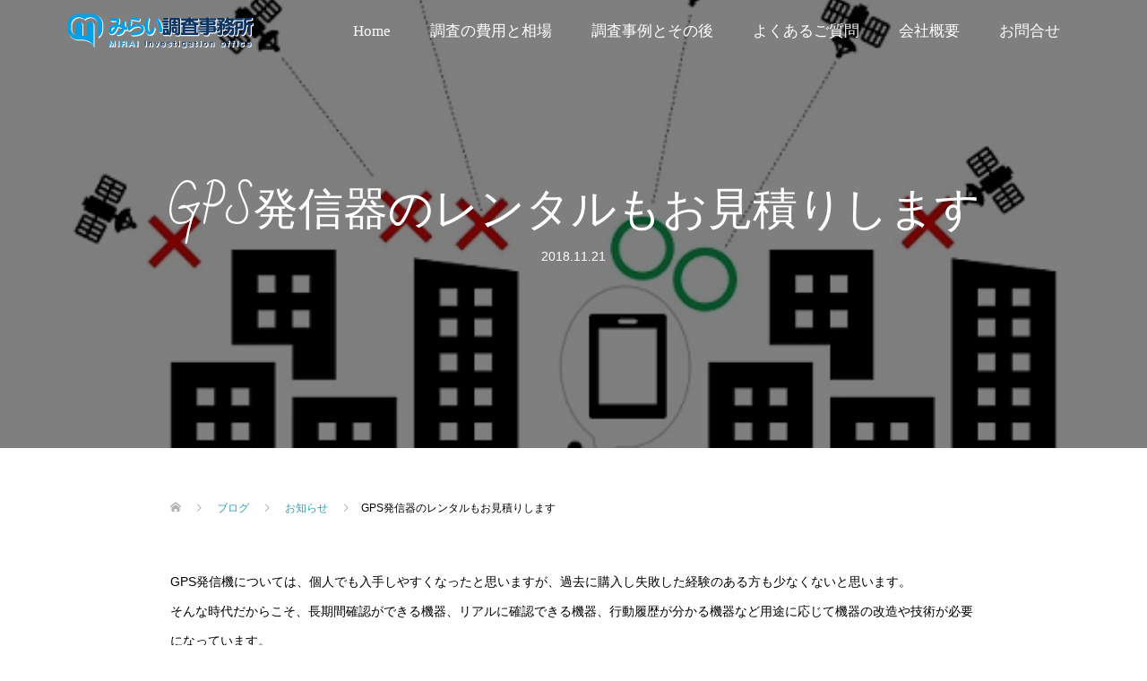

--- FILE ---
content_type: text/html; charset=UTF-8
request_url: https://e-mirai-e.com/2018/11/21/gps%E7%99%BA%E4%BF%A1%E5%99%A8%E3%81%AE%E3%83%AC%E3%83%B3%E3%82%BF%E3%83%AB%E3%82%82%E3%81%8A%E8%A6%8B%E7%A9%8D%E3%82%8A%E3%81%97%E3%81%BE%E3%81%99/
body_size: 11022
content:
<!DOCTYPE html>
<html dir="ltr" lang="ja"
	prefix="og: https://ogp.me/ns#" >
<head>
<meta charset="UTF-8">
<meta name="description" content="GPS発信機については、個人でも入手しやすくなったと思いますが、過去に購入し失敗した経験のある方も少なくないと思います。">
<meta name="viewport" content="width=device-width">
<title>GPS発信器のレンタルもお見積りします | 探偵、興信所への相談は安心のみらい調査事務所へ</title>

		<!-- All in One SEO 4.3.3 - aioseo.com -->
		<meta name="robots" content="max-image-preview:large" />
		<link rel="canonical" href="https://e-mirai-e.com/2018/11/21/gps%e7%99%ba%e4%bf%a1%e5%99%a8%e3%81%ae%e3%83%ac%e3%83%b3%e3%82%bf%e3%83%ab%e3%82%82%e3%81%8a%e8%a6%8b%e7%a9%8d%e3%82%8a%e3%81%97%e3%81%be%e3%81%99/" />
		<meta name="generator" content="All in One SEO (AIOSEO) 4.3.3 " />
		<meta property="og:locale" content="ja_JP" />
		<meta property="og:site_name" content="探偵、興信所への相談は安心のみらい調査事務所へ |" />
		<meta property="og:type" content="article" />
		<meta property="og:title" content="GPS発信器のレンタルもお見積りします | 探偵、興信所への相談は安心のみらい調査事務所へ" />
		<meta property="og:url" content="https://e-mirai-e.com/2018/11/21/gps%e7%99%ba%e4%bf%a1%e5%99%a8%e3%81%ae%e3%83%ac%e3%83%b3%e3%82%bf%e3%83%ab%e3%82%82%e3%81%8a%e8%a6%8b%e7%a9%8d%e3%82%8a%e3%81%97%e3%81%be%e3%81%99/" />
		<meta property="article:published_time" content="2018-11-21T06:36:48+00:00" />
		<meta property="article:modified_time" content="2019-12-18T06:40:15+00:00" />
		<meta name="twitter:card" content="summary" />
		<meta name="twitter:title" content="GPS発信器のレンタルもお見積りします | 探偵、興信所への相談は安心のみらい調査事務所へ" />
		<meta name="google" content="nositelinkssearchbox" />
		<script type="application/ld+json" class="aioseo-schema">
			{"@context":"https:\/\/schema.org","@graph":[{"@type":"Article","@id":"https:\/\/e-mirai-e.com\/2018\/11\/21\/gps%e7%99%ba%e4%bf%a1%e5%99%a8%e3%81%ae%e3%83%ac%e3%83%b3%e3%82%bf%e3%83%ab%e3%82%82%e3%81%8a%e8%a6%8b%e7%a9%8d%e3%82%8a%e3%81%97%e3%81%be%e3%81%99\/#article","name":"GPS\u767a\u4fe1\u5668\u306e\u30ec\u30f3\u30bf\u30eb\u3082\u304a\u898b\u7a4d\u308a\u3057\u307e\u3059 | \u63a2\u5075\u3001\u8208\u4fe1\u6240\u3078\u306e\u76f8\u8ac7\u306f\u5b89\u5fc3\u306e\u307f\u3089\u3044\u8abf\u67fb\u4e8b\u52d9\u6240\u3078","headline":"GPS\u767a\u4fe1\u5668\u306e\u30ec\u30f3\u30bf\u30eb\u3082\u304a\u898b\u7a4d\u308a\u3057\u307e\u3059","author":{"@id":"https:\/\/e-mirai-e.com\/author\/e-mirai-e\/#author"},"publisher":{"@id":"https:\/\/e-mirai-e.com\/#organization"},"image":{"@type":"ImageObject","url":"https:\/\/e-mirai-e.com\/wp\/wp-content\/uploads\/GPS.jpg","width":590,"height":328},"datePublished":"2018-11-21T06:36:48+09:00","dateModified":"2019-12-18T06:40:15+09:00","inLanguage":"ja","mainEntityOfPage":{"@id":"https:\/\/e-mirai-e.com\/2018\/11\/21\/gps%e7%99%ba%e4%bf%a1%e5%99%a8%e3%81%ae%e3%83%ac%e3%83%b3%e3%82%bf%e3%83%ab%e3%82%82%e3%81%8a%e8%a6%8b%e7%a9%8d%e3%82%8a%e3%81%97%e3%81%be%e3%81%99\/#webpage"},"isPartOf":{"@id":"https:\/\/e-mirai-e.com\/2018\/11\/21\/gps%e7%99%ba%e4%bf%a1%e5%99%a8%e3%81%ae%e3%83%ac%e3%83%b3%e3%82%bf%e3%83%ab%e3%82%82%e3%81%8a%e8%a6%8b%e7%a9%8d%e3%82%8a%e3%81%97%e3%81%be%e3%81%99\/#webpage"},"articleSection":"\u304a\u77e5\u3089\u305b"},{"@type":"BreadcrumbList","@id":"https:\/\/e-mirai-e.com\/2018\/11\/21\/gps%e7%99%ba%e4%bf%a1%e5%99%a8%e3%81%ae%e3%83%ac%e3%83%b3%e3%82%bf%e3%83%ab%e3%82%82%e3%81%8a%e8%a6%8b%e7%a9%8d%e3%82%8a%e3%81%97%e3%81%be%e3%81%99\/#breadcrumblist","itemListElement":[{"@type":"ListItem","@id":"https:\/\/e-mirai-e.com\/#listItem","position":1,"item":{"@type":"WebPage","@id":"https:\/\/e-mirai-e.com\/","name":"\u30db\u30fc\u30e0","description":"\u6d6e\u6c17\u8abf\u67fb\u3001\u76d7\u8074\u5668\u30fb\u76d7\u64ae\u5668\u767a\u898b\u306e\u3053\u3068\u306a\u3089\u5b89\u5fc3\u3068\u4fe1\u983c\u5ea6NO.1\u306e\u307f\u3089\u3044\u8abf\u67fb\u4e8b\u52d9\u6240\u3078\u300224\u6642\u9593\u8abf\u67fb\u3001\u5e74\u4e2d\u7121\u4f11 \u00b7 \u76f8\u8ac7\u6599\u4e00\u5207\u7121\u6599\u3001\u8a2a\u554f\u53ef\u80fd\u3002\u3054\u76f8\u8ac7\u306f\u8a8d\u5b9a\uff76\uff73\uff9d\uff7e\uff97\uff70\u3001\u8abf\u67fb\u306f\u9069\u6b63\u8abf\u67fb\u58eb\u304c\u5168\u56fd\uff88\uff6f\uff84\uff9c\uff70\uff78\u3067\u78ba\u304b\u306a\u8a3c\u62e0\u3092\u3064\u304b\u307f\u307e\u3059\u3002","url":"https:\/\/e-mirai-e.com\/"},"nextItem":"https:\/\/e-mirai-e.com\/2018\/#listItem"},{"@type":"ListItem","@id":"https:\/\/e-mirai-e.com\/2018\/#listItem","position":2,"item":{"@type":"WebPage","@id":"https:\/\/e-mirai-e.com\/2018\/","name":"2018","url":"https:\/\/e-mirai-e.com\/2018\/"},"nextItem":"https:\/\/e-mirai-e.com\/2018\/11\/#listItem","previousItem":"https:\/\/e-mirai-e.com\/#listItem"},{"@type":"ListItem","@id":"https:\/\/e-mirai-e.com\/2018\/11\/#listItem","position":3,"item":{"@type":"WebPage","@id":"https:\/\/e-mirai-e.com\/2018\/11\/","name":"November","url":"https:\/\/e-mirai-e.com\/2018\/11\/"},"nextItem":"https:\/\/e-mirai-e.com\/2018\/11\/21\/#listItem","previousItem":"https:\/\/e-mirai-e.com\/2018\/#listItem"},{"@type":"ListItem","@id":"https:\/\/e-mirai-e.com\/2018\/11\/21\/#listItem","position":4,"item":{"@type":"WebPage","@id":"https:\/\/e-mirai-e.com\/2018\/11\/21\/","name":"21","url":"https:\/\/e-mirai-e.com\/2018\/11\/21\/"},"nextItem":"https:\/\/e-mirai-e.com\/2018\/11\/21\/gps%e7%99%ba%e4%bf%a1%e5%99%a8%e3%81%ae%e3%83%ac%e3%83%b3%e3%82%bf%e3%83%ab%e3%82%82%e3%81%8a%e8%a6%8b%e7%a9%8d%e3%82%8a%e3%81%97%e3%81%be%e3%81%99\/#listItem","previousItem":"https:\/\/e-mirai-e.com\/2018\/11\/#listItem"},{"@type":"ListItem","@id":"https:\/\/e-mirai-e.com\/2018\/11\/21\/gps%e7%99%ba%e4%bf%a1%e5%99%a8%e3%81%ae%e3%83%ac%e3%83%b3%e3%82%bf%e3%83%ab%e3%82%82%e3%81%8a%e8%a6%8b%e7%a9%8d%e3%82%8a%e3%81%97%e3%81%be%e3%81%99\/#listItem","position":5,"item":{"@type":"WebPage","@id":"https:\/\/e-mirai-e.com\/2018\/11\/21\/gps%e7%99%ba%e4%bf%a1%e5%99%a8%e3%81%ae%e3%83%ac%e3%83%b3%e3%82%bf%e3%83%ab%e3%82%82%e3%81%8a%e8%a6%8b%e7%a9%8d%e3%82%8a%e3%81%97%e3%81%be%e3%81%99\/","name":"GPS\u767a\u4fe1\u5668\u306e\u30ec\u30f3\u30bf\u30eb\u3082\u304a\u898b\u7a4d\u308a\u3057\u307e\u3059","url":"https:\/\/e-mirai-e.com\/2018\/11\/21\/gps%e7%99%ba%e4%bf%a1%e5%99%a8%e3%81%ae%e3%83%ac%e3%83%b3%e3%82%bf%e3%83%ab%e3%82%82%e3%81%8a%e8%a6%8b%e7%a9%8d%e3%82%8a%e3%81%97%e3%81%be%e3%81%99\/"},"previousItem":"https:\/\/e-mirai-e.com\/2018\/11\/21\/#listItem"}]},{"@type":"Organization","@id":"https:\/\/e-mirai-e.com\/#organization","name":"\u63a2\u5075\u3001\u8208\u4fe1\u6240\u3078\u306e\u76f8\u8ac7\u306f\u5b89\u5fc3\u306e\u307f\u3089\u3044\u8abf\u67fb\u4e8b\u52d9\u6240\u3078","url":"https:\/\/e-mirai-e.com\/"},{"@type":"Person","@id":"https:\/\/e-mirai-e.com\/author\/e-mirai-e\/#author","url":"https:\/\/e-mirai-e.com\/author\/e-mirai-e\/","name":"e-mirai-e","image":{"@type":"ImageObject","@id":"https:\/\/e-mirai-e.com\/2018\/11\/21\/gps%e7%99%ba%e4%bf%a1%e5%99%a8%e3%81%ae%e3%83%ac%e3%83%b3%e3%82%bf%e3%83%ab%e3%82%82%e3%81%8a%e8%a6%8b%e7%a9%8d%e3%82%8a%e3%81%97%e3%81%be%e3%81%99\/#authorImage","url":"https:\/\/secure.gravatar.com\/avatar\/938f076128fa3874ca01f363069e9039?s=96&d=mm&r=g","width":96,"height":96,"caption":"e-mirai-e"}},{"@type":"WebPage","@id":"https:\/\/e-mirai-e.com\/2018\/11\/21\/gps%e7%99%ba%e4%bf%a1%e5%99%a8%e3%81%ae%e3%83%ac%e3%83%b3%e3%82%bf%e3%83%ab%e3%82%82%e3%81%8a%e8%a6%8b%e7%a9%8d%e3%82%8a%e3%81%97%e3%81%be%e3%81%99\/#webpage","url":"https:\/\/e-mirai-e.com\/2018\/11\/21\/gps%e7%99%ba%e4%bf%a1%e5%99%a8%e3%81%ae%e3%83%ac%e3%83%b3%e3%82%bf%e3%83%ab%e3%82%82%e3%81%8a%e8%a6%8b%e7%a9%8d%e3%82%8a%e3%81%97%e3%81%be%e3%81%99\/","name":"GPS\u767a\u4fe1\u5668\u306e\u30ec\u30f3\u30bf\u30eb\u3082\u304a\u898b\u7a4d\u308a\u3057\u307e\u3059 | \u63a2\u5075\u3001\u8208\u4fe1\u6240\u3078\u306e\u76f8\u8ac7\u306f\u5b89\u5fc3\u306e\u307f\u3089\u3044\u8abf\u67fb\u4e8b\u52d9\u6240\u3078","inLanguage":"ja","isPartOf":{"@id":"https:\/\/e-mirai-e.com\/#website"},"breadcrumb":{"@id":"https:\/\/e-mirai-e.com\/2018\/11\/21\/gps%e7%99%ba%e4%bf%a1%e5%99%a8%e3%81%ae%e3%83%ac%e3%83%b3%e3%82%bf%e3%83%ab%e3%82%82%e3%81%8a%e8%a6%8b%e7%a9%8d%e3%82%8a%e3%81%97%e3%81%be%e3%81%99\/#breadcrumblist"},"author":{"@id":"https:\/\/e-mirai-e.com\/author\/e-mirai-e\/#author"},"creator":{"@id":"https:\/\/e-mirai-e.com\/author\/e-mirai-e\/#author"},"image":{"@type":"ImageObject","url":"https:\/\/e-mirai-e.com\/wp\/wp-content\/uploads\/GPS.jpg","@id":"https:\/\/e-mirai-e.com\/#mainImage","width":590,"height":328},"primaryImageOfPage":{"@id":"https:\/\/e-mirai-e.com\/2018\/11\/21\/gps%e7%99%ba%e4%bf%a1%e5%99%a8%e3%81%ae%e3%83%ac%e3%83%b3%e3%82%bf%e3%83%ab%e3%82%82%e3%81%8a%e8%a6%8b%e7%a9%8d%e3%82%8a%e3%81%97%e3%81%be%e3%81%99\/#mainImage"},"datePublished":"2018-11-21T06:36:48+09:00","dateModified":"2019-12-18T06:40:15+09:00"},{"@type":"WebSite","@id":"https:\/\/e-mirai-e.com\/#website","url":"https:\/\/e-mirai-e.com\/","name":"\u63a2\u5075\u3001\u8208\u4fe1\u6240\u3078\u306e\u76f8\u8ac7\u306f\u5b89\u5fc3\u306e\u307f\u3089\u3044\u8abf\u67fb\u4e8b\u52d9\u6240\u3078","inLanguage":"ja","publisher":{"@id":"https:\/\/e-mirai-e.com\/#organization"}}]}
		</script>
		<!-- All in One SEO -->

<link rel="alternate" type="application/rss+xml" title="探偵、興信所への相談は安心のみらい調査事務所へ &raquo; GPS発信器のレンタルもお見積りします のコメントのフィード" href="https://e-mirai-e.com/2018/11/21/gps%e7%99%ba%e4%bf%a1%e5%99%a8%e3%81%ae%e3%83%ac%e3%83%b3%e3%82%bf%e3%83%ab%e3%82%82%e3%81%8a%e8%a6%8b%e7%a9%8d%e3%82%8a%e3%81%97%e3%81%be%e3%81%99/feed/" />
<script type="text/javascript">
window._wpemojiSettings = {"baseUrl":"https:\/\/s.w.org\/images\/core\/emoji\/14.0.0\/72x72\/","ext":".png","svgUrl":"https:\/\/s.w.org\/images\/core\/emoji\/14.0.0\/svg\/","svgExt":".svg","source":{"concatemoji":"https:\/\/e-mirai-e.com\/wp\/wp-includes\/js\/wp-emoji-release.min.js?ver=6.1.9"}};
/*! This file is auto-generated */
!function(e,a,t){var n,r,o,i=a.createElement("canvas"),p=i.getContext&&i.getContext("2d");function s(e,t){var a=String.fromCharCode,e=(p.clearRect(0,0,i.width,i.height),p.fillText(a.apply(this,e),0,0),i.toDataURL());return p.clearRect(0,0,i.width,i.height),p.fillText(a.apply(this,t),0,0),e===i.toDataURL()}function c(e){var t=a.createElement("script");t.src=e,t.defer=t.type="text/javascript",a.getElementsByTagName("head")[0].appendChild(t)}for(o=Array("flag","emoji"),t.supports={everything:!0,everythingExceptFlag:!0},r=0;r<o.length;r++)t.supports[o[r]]=function(e){if(p&&p.fillText)switch(p.textBaseline="top",p.font="600 32px Arial",e){case"flag":return s([127987,65039,8205,9895,65039],[127987,65039,8203,9895,65039])?!1:!s([55356,56826,55356,56819],[55356,56826,8203,55356,56819])&&!s([55356,57332,56128,56423,56128,56418,56128,56421,56128,56430,56128,56423,56128,56447],[55356,57332,8203,56128,56423,8203,56128,56418,8203,56128,56421,8203,56128,56430,8203,56128,56423,8203,56128,56447]);case"emoji":return!s([129777,127995,8205,129778,127999],[129777,127995,8203,129778,127999])}return!1}(o[r]),t.supports.everything=t.supports.everything&&t.supports[o[r]],"flag"!==o[r]&&(t.supports.everythingExceptFlag=t.supports.everythingExceptFlag&&t.supports[o[r]]);t.supports.everythingExceptFlag=t.supports.everythingExceptFlag&&!t.supports.flag,t.DOMReady=!1,t.readyCallback=function(){t.DOMReady=!0},t.supports.everything||(n=function(){t.readyCallback()},a.addEventListener?(a.addEventListener("DOMContentLoaded",n,!1),e.addEventListener("load",n,!1)):(e.attachEvent("onload",n),a.attachEvent("onreadystatechange",function(){"complete"===a.readyState&&t.readyCallback()})),(e=t.source||{}).concatemoji?c(e.concatemoji):e.wpemoji&&e.twemoji&&(c(e.twemoji),c(e.wpemoji)))}(window,document,window._wpemojiSettings);
</script>
<style type="text/css">
img.wp-smiley,
img.emoji {
	display: inline !important;
	border: none !important;
	box-shadow: none !important;
	height: 1em !important;
	width: 1em !important;
	margin: 0 0.07em !important;
	vertical-align: -0.1em !important;
	background: none !important;
	padding: 0 !important;
}
</style>
	<link rel='stylesheet' id='wp-block-library-css' href='https://e-mirai-e.com/wp/wp-includes/css/dist/block-library/style.min.css?ver=6.1.9' type='text/css' media='all' />
<link rel='stylesheet' id='classic-theme-styles-css' href='https://e-mirai-e.com/wp/wp-includes/css/classic-themes.min.css?ver=1' type='text/css' media='all' />
<style id='global-styles-inline-css' type='text/css'>
body{--wp--preset--color--black: #000000;--wp--preset--color--cyan-bluish-gray: #abb8c3;--wp--preset--color--white: #ffffff;--wp--preset--color--pale-pink: #f78da7;--wp--preset--color--vivid-red: #cf2e2e;--wp--preset--color--luminous-vivid-orange: #ff6900;--wp--preset--color--luminous-vivid-amber: #fcb900;--wp--preset--color--light-green-cyan: #7bdcb5;--wp--preset--color--vivid-green-cyan: #00d084;--wp--preset--color--pale-cyan-blue: #8ed1fc;--wp--preset--color--vivid-cyan-blue: #0693e3;--wp--preset--color--vivid-purple: #9b51e0;--wp--preset--gradient--vivid-cyan-blue-to-vivid-purple: linear-gradient(135deg,rgba(6,147,227,1) 0%,rgb(155,81,224) 100%);--wp--preset--gradient--light-green-cyan-to-vivid-green-cyan: linear-gradient(135deg,rgb(122,220,180) 0%,rgb(0,208,130) 100%);--wp--preset--gradient--luminous-vivid-amber-to-luminous-vivid-orange: linear-gradient(135deg,rgba(252,185,0,1) 0%,rgba(255,105,0,1) 100%);--wp--preset--gradient--luminous-vivid-orange-to-vivid-red: linear-gradient(135deg,rgba(255,105,0,1) 0%,rgb(207,46,46) 100%);--wp--preset--gradient--very-light-gray-to-cyan-bluish-gray: linear-gradient(135deg,rgb(238,238,238) 0%,rgb(169,184,195) 100%);--wp--preset--gradient--cool-to-warm-spectrum: linear-gradient(135deg,rgb(74,234,220) 0%,rgb(151,120,209) 20%,rgb(207,42,186) 40%,rgb(238,44,130) 60%,rgb(251,105,98) 80%,rgb(254,248,76) 100%);--wp--preset--gradient--blush-light-purple: linear-gradient(135deg,rgb(255,206,236) 0%,rgb(152,150,240) 100%);--wp--preset--gradient--blush-bordeaux: linear-gradient(135deg,rgb(254,205,165) 0%,rgb(254,45,45) 50%,rgb(107,0,62) 100%);--wp--preset--gradient--luminous-dusk: linear-gradient(135deg,rgb(255,203,112) 0%,rgb(199,81,192) 50%,rgb(65,88,208) 100%);--wp--preset--gradient--pale-ocean: linear-gradient(135deg,rgb(255,245,203) 0%,rgb(182,227,212) 50%,rgb(51,167,181) 100%);--wp--preset--gradient--electric-grass: linear-gradient(135deg,rgb(202,248,128) 0%,rgb(113,206,126) 100%);--wp--preset--gradient--midnight: linear-gradient(135deg,rgb(2,3,129) 0%,rgb(40,116,252) 100%);--wp--preset--duotone--dark-grayscale: url('#wp-duotone-dark-grayscale');--wp--preset--duotone--grayscale: url('#wp-duotone-grayscale');--wp--preset--duotone--purple-yellow: url('#wp-duotone-purple-yellow');--wp--preset--duotone--blue-red: url('#wp-duotone-blue-red');--wp--preset--duotone--midnight: url('#wp-duotone-midnight');--wp--preset--duotone--magenta-yellow: url('#wp-duotone-magenta-yellow');--wp--preset--duotone--purple-green: url('#wp-duotone-purple-green');--wp--preset--duotone--blue-orange: url('#wp-duotone-blue-orange');--wp--preset--font-size--small: 13px;--wp--preset--font-size--medium: 20px;--wp--preset--font-size--large: 36px;--wp--preset--font-size--x-large: 42px;--wp--preset--spacing--20: 0.44rem;--wp--preset--spacing--30: 0.67rem;--wp--preset--spacing--40: 1rem;--wp--preset--spacing--50: 1.5rem;--wp--preset--spacing--60: 2.25rem;--wp--preset--spacing--70: 3.38rem;--wp--preset--spacing--80: 5.06rem;}:where(.is-layout-flex){gap: 0.5em;}body .is-layout-flow > .alignleft{float: left;margin-inline-start: 0;margin-inline-end: 2em;}body .is-layout-flow > .alignright{float: right;margin-inline-start: 2em;margin-inline-end: 0;}body .is-layout-flow > .aligncenter{margin-left: auto !important;margin-right: auto !important;}body .is-layout-constrained > .alignleft{float: left;margin-inline-start: 0;margin-inline-end: 2em;}body .is-layout-constrained > .alignright{float: right;margin-inline-start: 2em;margin-inline-end: 0;}body .is-layout-constrained > .aligncenter{margin-left: auto !important;margin-right: auto !important;}body .is-layout-constrained > :where(:not(.alignleft):not(.alignright):not(.alignfull)){max-width: var(--wp--style--global--content-size);margin-left: auto !important;margin-right: auto !important;}body .is-layout-constrained > .alignwide{max-width: var(--wp--style--global--wide-size);}body .is-layout-flex{display: flex;}body .is-layout-flex{flex-wrap: wrap;align-items: center;}body .is-layout-flex > *{margin: 0;}:where(.wp-block-columns.is-layout-flex){gap: 2em;}.has-black-color{color: var(--wp--preset--color--black) !important;}.has-cyan-bluish-gray-color{color: var(--wp--preset--color--cyan-bluish-gray) !important;}.has-white-color{color: var(--wp--preset--color--white) !important;}.has-pale-pink-color{color: var(--wp--preset--color--pale-pink) !important;}.has-vivid-red-color{color: var(--wp--preset--color--vivid-red) !important;}.has-luminous-vivid-orange-color{color: var(--wp--preset--color--luminous-vivid-orange) !important;}.has-luminous-vivid-amber-color{color: var(--wp--preset--color--luminous-vivid-amber) !important;}.has-light-green-cyan-color{color: var(--wp--preset--color--light-green-cyan) !important;}.has-vivid-green-cyan-color{color: var(--wp--preset--color--vivid-green-cyan) !important;}.has-pale-cyan-blue-color{color: var(--wp--preset--color--pale-cyan-blue) !important;}.has-vivid-cyan-blue-color{color: var(--wp--preset--color--vivid-cyan-blue) !important;}.has-vivid-purple-color{color: var(--wp--preset--color--vivid-purple) !important;}.has-black-background-color{background-color: var(--wp--preset--color--black) !important;}.has-cyan-bluish-gray-background-color{background-color: var(--wp--preset--color--cyan-bluish-gray) !important;}.has-white-background-color{background-color: var(--wp--preset--color--white) !important;}.has-pale-pink-background-color{background-color: var(--wp--preset--color--pale-pink) !important;}.has-vivid-red-background-color{background-color: var(--wp--preset--color--vivid-red) !important;}.has-luminous-vivid-orange-background-color{background-color: var(--wp--preset--color--luminous-vivid-orange) !important;}.has-luminous-vivid-amber-background-color{background-color: var(--wp--preset--color--luminous-vivid-amber) !important;}.has-light-green-cyan-background-color{background-color: var(--wp--preset--color--light-green-cyan) !important;}.has-vivid-green-cyan-background-color{background-color: var(--wp--preset--color--vivid-green-cyan) !important;}.has-pale-cyan-blue-background-color{background-color: var(--wp--preset--color--pale-cyan-blue) !important;}.has-vivid-cyan-blue-background-color{background-color: var(--wp--preset--color--vivid-cyan-blue) !important;}.has-vivid-purple-background-color{background-color: var(--wp--preset--color--vivid-purple) !important;}.has-black-border-color{border-color: var(--wp--preset--color--black) !important;}.has-cyan-bluish-gray-border-color{border-color: var(--wp--preset--color--cyan-bluish-gray) !important;}.has-white-border-color{border-color: var(--wp--preset--color--white) !important;}.has-pale-pink-border-color{border-color: var(--wp--preset--color--pale-pink) !important;}.has-vivid-red-border-color{border-color: var(--wp--preset--color--vivid-red) !important;}.has-luminous-vivid-orange-border-color{border-color: var(--wp--preset--color--luminous-vivid-orange) !important;}.has-luminous-vivid-amber-border-color{border-color: var(--wp--preset--color--luminous-vivid-amber) !important;}.has-light-green-cyan-border-color{border-color: var(--wp--preset--color--light-green-cyan) !important;}.has-vivid-green-cyan-border-color{border-color: var(--wp--preset--color--vivid-green-cyan) !important;}.has-pale-cyan-blue-border-color{border-color: var(--wp--preset--color--pale-cyan-blue) !important;}.has-vivid-cyan-blue-border-color{border-color: var(--wp--preset--color--vivid-cyan-blue) !important;}.has-vivid-purple-border-color{border-color: var(--wp--preset--color--vivid-purple) !important;}.has-vivid-cyan-blue-to-vivid-purple-gradient-background{background: var(--wp--preset--gradient--vivid-cyan-blue-to-vivid-purple) !important;}.has-light-green-cyan-to-vivid-green-cyan-gradient-background{background: var(--wp--preset--gradient--light-green-cyan-to-vivid-green-cyan) !important;}.has-luminous-vivid-amber-to-luminous-vivid-orange-gradient-background{background: var(--wp--preset--gradient--luminous-vivid-amber-to-luminous-vivid-orange) !important;}.has-luminous-vivid-orange-to-vivid-red-gradient-background{background: var(--wp--preset--gradient--luminous-vivid-orange-to-vivid-red) !important;}.has-very-light-gray-to-cyan-bluish-gray-gradient-background{background: var(--wp--preset--gradient--very-light-gray-to-cyan-bluish-gray) !important;}.has-cool-to-warm-spectrum-gradient-background{background: var(--wp--preset--gradient--cool-to-warm-spectrum) !important;}.has-blush-light-purple-gradient-background{background: var(--wp--preset--gradient--blush-light-purple) !important;}.has-blush-bordeaux-gradient-background{background: var(--wp--preset--gradient--blush-bordeaux) !important;}.has-luminous-dusk-gradient-background{background: var(--wp--preset--gradient--luminous-dusk) !important;}.has-pale-ocean-gradient-background{background: var(--wp--preset--gradient--pale-ocean) !important;}.has-electric-grass-gradient-background{background: var(--wp--preset--gradient--electric-grass) !important;}.has-midnight-gradient-background{background: var(--wp--preset--gradient--midnight) !important;}.has-small-font-size{font-size: var(--wp--preset--font-size--small) !important;}.has-medium-font-size{font-size: var(--wp--preset--font-size--medium) !important;}.has-large-font-size{font-size: var(--wp--preset--font-size--large) !important;}.has-x-large-font-size{font-size: var(--wp--preset--font-size--x-large) !important;}
.wp-block-navigation a:where(:not(.wp-element-button)){color: inherit;}
:where(.wp-block-columns.is-layout-flex){gap: 2em;}
.wp-block-pullquote{font-size: 1.5em;line-height: 1.6;}
</style>
<link rel='stylesheet' id='contact-form-7-css' href='https://e-mirai-e.com/wp/wp-content/plugins/contact-form-7/includes/css/styles.css?ver=5.7.5.1' type='text/css' media='all' />
<link rel='stylesheet' id='contact-form-7-confirm-css' href='https://e-mirai-e.com/wp/wp-content/plugins/contact-form-7-add-confirm/includes/css/styles.css?ver=5.1' type='text/css' media='all' />
<link rel='stylesheet' id='oops-slick-css' href='https://e-mirai-e.com/wp/wp-content/themes/oops_tcd048/css/slick.min.css?ver=6.1.9' type='text/css' media='all' />
<link rel='stylesheet' id='oops-slick-theme-css' href='https://e-mirai-e.com/wp/wp-content/themes/oops_tcd048/css/slick-theme.min.css?ver=6.1.9' type='text/css' media='all' />
<link rel='stylesheet' id='oops-style-css' href='https://e-mirai-e.com/wp/wp-content/themes/oops_tcd048/style.css?ver=1.1.3' type='text/css' media='all' />
<link rel='stylesheet' id='oops-responsive-css' href='https://e-mirai-e.com/wp/wp-content/themes/oops_tcd048/responsive.min.css?ver=1.1.3' type='text/css' media='all' />
<link rel='stylesheet' id='oops-footer-bar-css' href='https://e-mirai-e.com/wp/wp-content/themes/oops_tcd048/css/footer-bar.min.css?ver=1.1.3' type='text/css' media='all' />
<link rel='stylesheet' id='bsf-Defaults-css' href='https://e-mirai-e.com/wp/wp-content/uploads/smile_fonts/Defaults/Defaults.css?ver=6.1.9' type='text/css' media='all' />
<script type='text/javascript' src='https://e-mirai-e.com/wp/wp-includes/js/jquery/jquery.min.js?ver=3.6.1' id='jquery-core-js'></script>
<script type='text/javascript' src='https://e-mirai-e.com/wp/wp-includes/js/jquery/jquery-migrate.min.js?ver=3.3.2' id='jquery-migrate-js'></script>
<link rel="https://api.w.org/" href="https://e-mirai-e.com/wp-json/" /><link rel="alternate" type="application/json" href="https://e-mirai-e.com/wp-json/wp/v2/posts/529" /><link rel="EditURI" type="application/rsd+xml" title="RSD" href="https://e-mirai-e.com/wp/xmlrpc.php?rsd" />
<link rel="wlwmanifest" type="application/wlwmanifest+xml" href="https://e-mirai-e.com/wp/wp-includes/wlwmanifest.xml" />
<meta name="generator" content="WordPress 6.1.9" />
<link rel='shortlink' href='https://e-mirai-e.com/?p=529' />
<link rel="alternate" type="application/json+oembed" href="https://e-mirai-e.com/wp-json/oembed/1.0/embed?url=https%3A%2F%2Fe-mirai-e.com%2F2018%2F11%2F21%2Fgps%25e7%2599%25ba%25e4%25bf%25a1%25e5%2599%25a8%25e3%2581%25ae%25e3%2583%25ac%25e3%2583%25b3%25e3%2582%25bf%25e3%2583%25ab%25e3%2582%2582%25e3%2581%258a%25e8%25a6%258b%25e7%25a9%258d%25e3%2582%258a%25e3%2581%2597%25e3%2581%25be%25e3%2581%2599%2F" />
<link rel="alternate" type="text/xml+oembed" href="https://e-mirai-e.com/wp-json/oembed/1.0/embed?url=https%3A%2F%2Fe-mirai-e.com%2F2018%2F11%2F21%2Fgps%25e7%2599%25ba%25e4%25bf%25a1%25e5%2599%25a8%25e3%2581%25ae%25e3%2583%25ac%25e3%2583%25b3%25e3%2582%25bf%25e3%2583%25ab%25e3%2582%2582%25e3%2581%258a%25e8%25a6%258b%25e7%25a9%258d%25e3%2582%258a%25e3%2581%2597%25e3%2581%25be%25e3%2581%2599%2F&#038;format=xml" />
<style>
.p-cta--1::before { background: #000000; opacity: 0.5; }
.p-cta--1 .p-cta__btn { background: #ff8000; }
.p-cta--1 .p-cta__btn:hover { background: #444444; }
.p-cta--2::before { background: #000000; opacity: 0.5; }
.p-cta--2 .p-cta__btn { background: #ff8000; }
.p-cta--2 .p-cta__btn:hover { background: #444444; }
.p-cta--3::before { background: #000000; opacity: 0.5; }
.p-cta--3 .p-cta__btn { background: #ff8000; }
.p-cta--3 .p-cta__btn:hover { background: #444444; }
</style>
<style>
.p-footer-cta--1 .p-footer-cta__inner { background: rgba( 0, 0, 0, 1); }
.p-footer-cta--1 .p-footer-cta__btn { background: #ff8000; }
.p-footer-cta--1 .p-footer-cta__btn:hover { background: #444444; }
.p-footer-cta--2 .p-footer-cta__inner { background: rgba( 0, 0, 0, 1); }
.p-footer-cta--2 .p-footer-cta__btn { background: #ff8000; }
.p-footer-cta--2 .p-footer-cta__btn:hover { background: #444444; }
.p-footer-cta--3 .p-footer-cta__inner { background: rgba( 0, 0, 0, 1); }
.p-footer-cta--3 .p-footer-cta__btn { background: #ff8000; }
.p-footer-cta--3 .p-footer-cta__btn:hover { background: #444444; }
</style>
<style>
/* Primary color */
.p-global-nav .sub-menu a, .p-news-ticker, .p-widget-dropdown, .p-widget-dropdown select, .p-headline, .p-latest-news__title, .l-footer, .p-menu-button.is-active { background: #2ba1ad; }

/* Secondary color */
.p-global-nav .sub-menu li a:hover, .p-widget-search__submit:hover, .p-button, .p-review__button:hover, .p-pager__item a:hover, .c-comment__form-submit:hover { background: #7ae8e2; }
.l-header--large .p-global-nav > li > a:hover, .l-header--large.is-active .p-global-nav > li > a:hover, .p-global-nav > .current-menu-item > a, .p-global-nav > li > a:hover, .p-global-nav .current-menu-item > a .p-widget-list a:hover, .p-news-ticker__item-date { color: #7ae8e2; }

/* Tertiary color */
.p-button:hover, .slick-dots li.slick-active, .slick-dots li:hover { background: #6cc3cc; }
.p-article01__title a:hover, .p-article01__category a:hover, .p-footer-blog__archive-link:hover, .p-footer-nav a:hover, .p-social-nav__item a:hover, .p-index-content07__archive-link:hover, .p-news-ticker__archive-link:hover { color: #6cc3cc; }

/* font type */
body { font-family: Verdana, "ヒラギノ角ゴ ProN W3", "Hiragino Kaku Gothic ProN", "メイリオ", Meiryo, sans-serif; }

/* headline font type */
.p-index-slider__item-catch, .p-index-content01__catch, .p-index-content02__item-catch, .p-showcase__catch, .p-index-content04__catch, .p-index-content06__item-catch, .p-index-content07__catch, .p-index-content09__catch, .p-footer-blog__catch, .p-article01__title, .p-page-header__title, .p-headline, .p-article02__title, .p-latest-news__title h2, .p-review__name, .p-review-header__title, #js-header-video .caption .title, #js-header-youtube .caption .title {
font-family: "Segoe UI", Verdana, "游ゴシック", YuGothic, "Hiragino Kaku Gothic ProN", Meiryo, sans-serif;
}

.p-index-slider__item:nth-child(1) .p-button { background: #ff8000; color: #000000; }
.p-index-slider__item:nth-child(1) .p-button:hover { background: #e37100; color: #ffffff; }
.p-index-slider__item:nth-child(2) .p-button { background: #ff8000; color: #000000; }
.p-index-slider__item:nth-child(2) .p-button:hover { background: #e37100; color: #ffffff; }
.p-index-slider__item:nth-child(3) .p-button { background: #ff8000; color: #000000; }
.p-index-slider__item:nth-child(3) .p-button:hover { background: #e37100; color: #ffffff; }
/* load */
@-webkit-keyframes loading-square-loader {
  0% { box-shadow: 16px -8px rgba(43, 161, 173, 0), 32px 0 rgba(43, 161, 173, 0), 0 -16px rgba(43, 161, 173, 0), 16px -16px rgba(43, 161, 173, 0), 32px -16px rgba(43, 161, 173, 0), 0 -32px rgba(43, 161, 173, 0), 16px -32px rgba(43, 161, 173, 0), 32px -32px rgba(242, 205, 123, 0); }
  5% { box-shadow: 16px -8px rgba(43, 161, 173, 0), 32px 0 rgba(43, 161, 173, 0), 0 -16px rgba(43, 161, 173, 0), 16px -16px rgba(43, 161, 173, 0), 32px -16px rgba(43, 161, 173, 0), 0 -32px rgba(43, 161, 173, 0), 16px -32px rgba(43, 161, 173, 0), 32px -32px rgba(242, 205, 123, 0); }
  10% { box-shadow: 16px 0 rgba(43, 161, 173, 1), 32px -8px rgba(43, 161, 173, 0), 0 -16px rgba(43, 161, 173, 0), 16px -16px rgba(43, 161, 173, 0), 32px -16px rgba(43, 161, 173, 0), 0 -32px rgba(43, 161, 173, 0), 16px -32px rgba(43, 161, 173, 0), 32px -32px rgba(242, 205, 123, 0); }
  15% { box-shadow: 16px 0 rgba(43, 161, 173, 1), 32px 0 rgba(43, 161, 173, 1), 0 -24px rgba(43, 161, 173, 0), 16px -16px rgba(43, 161, 173, 0), 32px -16px rgba(43, 161, 173, 0), 0 -32px rgba(43, 161, 173, 0), 16px -32px rgba(43, 161, 173, 0), 32px -32px rgba(242, 205, 123, 0); }
  20% { box-shadow: 16px 0 rgba(43, 161, 173, 1), 32px 0 rgba(43, 161, 173, 1), 0 -16px rgba(43, 161, 173, 1), 16px -24px rgba(43, 161, 173, 0), 32px -16px rgba(43, 161, 173, 0), 0 -32px rgba(43, 161, 173, 0), 16px -32px rgba(43, 161, 173, 0), 32px -32px rgba(242, 205, 123, 0); }
  25% { box-shadow: 16px 0 rgba(43, 161, 173, 1), 32px 0 rgba(43, 161, 173, 1), 0 -16px rgba(43, 161, 173, 1), 16px -16px rgba(43, 161, 173, 1), 32px -24px rgba(43, 161, 173, 0), 0 -32px rgba(43, 161, 173, 0), 16px -32px rgba(43, 161, 173, 0), 32px -32px rgba(242, 205, 123, 0); }
  30% { box-shadow: 16px 0 rgba(43, 161, 173, 1), 32px 0 rgba(43, 161, 173, 1), 0 -16px rgba(43, 161, 173, 1), 16px -16px rgba(43, 161, 173, 1), 32px -16px rgba(43, 161, 173, 1), 0 -50px rgba(43, 161, 173, 0), 16px -32px rgba(43, 161, 173, 0), 32px -32px rgba(242, 205, 123, 0); }
  35% { box-shadow: 16px 0 rgba(43, 161, 173, 1), 32px 0 rgba(43, 161, 173, 1), 0 -16px rgba(43, 161, 173, 1), 16px -16px rgba(43, 161, 173, 1), 32px -16px rgba(43, 161, 173, 1), 0 -32px rgba(43, 161, 173, 1), 16px -50px rgba(43, 161, 173, 0), 32px -32px rgba(242, 205, 123, 0); }
  40% { box-shadow: 16px 0 rgba(43, 161, 173, 1), 32px 0 rgba(43, 161, 173, 1), 0 -16px rgba(43, 161, 173, 1), 16px -16px rgba(43, 161, 173, 1), 32px -16px rgba(43, 161, 173, 1), 0 -32px rgba(43, 161, 173, 1), 16px -32px rgba(43, 161, 173, 1), 32px -50px rgba(242, 205, 123, 0); }
  45%, 55% { box-shadow: 16px 0 rgba(43, 161, 173, 1), 32px 0 rgba(43, 161, 173, 1), 0 -16px rgba(43, 161, 173, 1), 16px -16px rgba(43, 161, 173, 1), 32px -16px rgba(43, 161, 173, 1), 0 -32px rgba(43, 161, 173, 1), 16px -32px rgba(43, 161, 173, 1), 32px -32px rgba(122, 232, 226, 1); }
  60% { box-shadow: 16px 8px rgba(43, 161, 173, 0), 32px 0 rgba(43, 161, 173, 1), 0 -16px rgba(43, 161, 173, 1), 16px -16px rgba(43, 161, 173, 1), 32px -16px rgba(43, 161, 173, 1), 0 -32px rgba(43, 161, 173, 1), 16px -32px rgba(43, 161, 173, 1), 32px -32px rgba(122, 232, 226, 1); }
  65% { box-shadow: 16px 8px rgba(43, 161, 173, 0), 32px 8px rgba(43, 161, 173, 0), 0 -16px rgba(43, 161, 173, 1), 16px -16px rgba(43, 161, 173, 1), 32px -16px rgba(43, 161, 173, 1), 0 -32px rgba(43, 161, 173, 1), 16px -32px rgba(43, 161, 173, 1), 32px -32px rgba(122, 232, 226, 1); }
  70% { box-shadow: 16px 8px rgba(43, 161, 173, 0), 32px 8px rgba(43, 161, 173, 0), 0 -8px rgba(43, 161, 173, 0), 16px -16px rgba(43, 161, 173, 1), 32px -16px rgba(43, 161, 173, 1), 0 -32px rgba(43, 161, 173, 1), 16px -32px rgba(43, 161, 173, 1), 32px -32px rgba(122, 232, 226, 1); }
  75% { box-shadow: 16px 8px rgba(43, 161, 173, 0), 32px 8px rgba(43, 161, 173, 0), 0 -8px rgba(43, 161, 173, 0), 16px -8px rgba(43, 161, 173, 0), 32px -16px rgba(43, 161, 173, 1), 0 -32px rgba(43, 161, 173, 1), 16px -32px rgba(43, 161, 173, 1), 32px -32px rgba(122, 232, 226, 1); }
  80% { box-shadow: 16px 8px rgba(43, 161, 173, 0), 32px 8px rgba(43, 161, 173, 0), 0 -8px rgba(43, 161, 173, 0), 16px -8px rgba(43, 161, 173, 0), 32px -8px rgba(43, 161, 173, 0), 0 -32px rgba(43, 161, 173, 1), 16px -32px rgba(43, 161, 173, 1), 32px -32px rgba(122, 232, 226, 1); }
  85% { box-shadow: 16px 8px rgba(43, 161, 173, 0), 32px 8px rgba(43, 161, 173, 0), 0 -8px rgba(43, 161, 173, 0), 16px -8px rgba(43, 161, 173, 0), 32px -8px rgba(43, 161, 173, 0), 0 -24px rgba(43, 161, 173, 0), 16px -32px rgba(43, 161, 173, 1), 32px -32px rgba(122, 232, 226, 1); }
  90% { box-shadow: 16px 8px rgba(43, 161, 173, 0), 32px 8px rgba(43, 161, 173, 0), 0 -8px rgba(43, 161, 173, 0), 16px -8px rgba(43, 161, 173, 0), 32px -8px rgba(43, 161, 173, 0), 0 -24px rgba(43, 161, 173, 0), 16px -24px rgba(43, 161, 173, 0), 32px -32px rgba(122, 232, 226, 1); }
  95%, 100% { box-shadow: 16px 8px rgba(43, 161, 173, 0), 32px 8px rgba(43, 161, 173, 0), 0 -8px rgba(43, 161, 173, 0), 16px -8px rgba(43, 161, 173, 0), 32px -8px rgba(43, 161, 173, 0), 0 -24px rgba(43, 161, 173, 0), 16px -24px rgba(43, 161, 173, 0), 32px -24px rgba(122, 232, 226, 0); }
}
@keyframes loading-square-loader {
  0% { box-shadow: 16px -8px rgba(43, 161, 173, 0), 32px 0 rgba(43, 161, 173, 0), 0 -16px rgba(43, 161, 173, 0), 16px -16px rgba(43, 161, 173, 0), 32px -16px rgba(43, 161, 173, 0), 0 -32px rgba(43, 161, 173, 0), 16px -32px rgba(43, 161, 173, 0), 32px -32px rgba(242, 205, 123, 0); }
  5% { box-shadow: 16px -8px rgba(43, 161, 173, 0), 32px 0 rgba(43, 161, 173, 0), 0 -16px rgba(43, 161, 173, 0), 16px -16px rgba(43, 161, 173, 0), 32px -16px rgba(43, 161, 173, 0), 0 -32px rgba(43, 161, 173, 0), 16px -32px rgba(43, 161, 173, 0), 32px -32px rgba(242, 205, 123, 0); }
  10% { box-shadow: 16px 0 rgba(43, 161, 173, 1), 32px -8px rgba(43, 161, 173, 0), 0 -16px rgba(43, 161, 173, 0), 16px -16px rgba(43, 161, 173, 0), 32px -16px rgba(43, 161, 173, 0), 0 -32px rgba(43, 161, 173, 0), 16px -32px rgba(43, 161, 173, 0), 32px -32px rgba(242, 205, 123, 0); }
  15% { box-shadow: 16px 0 rgba(43, 161, 173, 1), 32px 0 rgba(43, 161, 173, 1), 0 -24px rgba(43, 161, 173, 0), 16px -16px rgba(43, 161, 173, 0), 32px -16px rgba(43, 161, 173, 0), 0 -32px rgba(43, 161, 173, 0), 16px -32px rgba(43, 161, 173, 0), 32px -32px rgba(242, 205, 123, 0); }
  20% { box-shadow: 16px 0 rgba(43, 161, 173, 1), 32px 0 rgba(43, 161, 173, 1), 0 -16px rgba(43, 161, 173, 1), 16px -24px rgba(43, 161, 173, 0), 32px -16px rgba(43, 161, 173, 0), 0 -32px rgba(43, 161, 173, 0), 16px -32px rgba(43, 161, 173, 0), 32px -32px rgba(242, 205, 123, 0); }
  25% { box-shadow: 16px 0 rgba(43, 161, 173, 1), 32px 0 rgba(43, 161, 173, 1), 0 -16px rgba(43, 161, 173, 1), 16px -16px rgba(43, 161, 173, 1), 32px -24px rgba(43, 161, 173, 0), 0 -32px rgba(43, 161, 173, 0), 16px -32px rgba(43, 161, 173, 0), 32px -32px rgba(242, 205, 123, 0); }
  30% { box-shadow: 16px 0 rgba(43, 161, 173, 1), 32px 0 rgba(43, 161, 173, 1), 0 -16px rgba(43, 161, 173, 1), 16px -16px rgba(43, 161, 173, 1), 32px -16px rgba(43, 161, 173, 1), 0 -50px rgba(43, 161, 173, 0), 16px -32px rgba(43, 161, 173, 0), 32px -32px rgba(242, 205, 123, 0); }
  35% { box-shadow: 16px 0 rgba(43, 161, 173, 1), 32px 0 rgba(43, 161, 173, 1), 0 -16px rgba(43, 161, 173, 1), 16px -16px rgba(43, 161, 173, 1), 32px -16px rgba(43, 161, 173, 1), 0 -32px rgba(43, 161, 173, 1), 16px -50px rgba(43, 161, 173, 0), 32px -32px rgba(242, 205, 123, 0); }
  40% { box-shadow: 16px 0 rgba(43, 161, 173, 1), 32px 0 rgba(43, 161, 173, 1), 0 -16px rgba(43, 161, 173, 1), 16px -16px rgba(43, 161, 173, 1), 32px -16px rgba(43, 161, 173, 1), 0 -32px rgba(43, 161, 173, 1), 16px -32px rgba(43, 161, 173, 1), 32px -50px rgba(242, 205, 123, 0); }
  45%, 55% { box-shadow: 16px 0 rgba(43, 161, 173, 1), 32px 0 rgba(43, 161, 173, 1), 0 -16px rgba(43, 161, 173, 1), 16px -16px rgba(43, 161, 173, 1), 32px -16px rgba(43, 161, 173, 1), 0 -32px rgba(43, 161, 173, 1), 16px -32px rgba(43, 161, 173, 1), 32px -32px rgba(122, 232, 226, 1); }
  60% { box-shadow: 16px 8px rgba(43, 161, 173, 0), 32px 0 rgba(43, 161, 173, 1), 0 -16px rgba(43, 161, 173, 1), 16px -16px rgba(43, 161, 173, 1), 32px -16px rgba(43, 161, 173, 1), 0 -32px rgba(43, 161, 173, 1), 16px -32px rgba(43, 161, 173, 1), 32px -32px rgba(122, 232, 226, 1); }
  65% { box-shadow: 16px 8px rgba(43, 161, 173, 0), 32px 8px rgba(43, 161, 173, 0), 0 -16px rgba(43, 161, 173, 1), 16px -16px rgba(43, 161, 173, 1), 32px -16px rgba(43, 161, 173, 1), 0 -32px rgba(43, 161, 173, 1), 16px -32px rgba(43, 161, 173, 1), 32px -32px rgba(122, 232, 226, 1); }
  70% { box-shadow: 16px 8px rgba(43, 161, 173, 0), 32px 8px rgba(43, 161, 173, 0), 0 -8px rgba(43, 161, 173, 0), 16px -16px rgba(43, 161, 173, 1), 32px -16px rgba(43, 161, 173, 1), 0 -32px rgba(43, 161, 173, 1), 16px -32px rgba(43, 161, 173, 1), 32px -32px rgba(122, 232, 226, 1); }
  75% { box-shadow: 16px 8px rgba(43, 161, 173, 0), 32px 8px rgba(43, 161, 173, 0), 0 -8px rgba(43, 161, 173, 0), 16px -8px rgba(43, 161, 173, 0), 32px -16px rgba(43, 161, 173, 1), 0 -32px rgba(43, 161, 173, 1), 16px -32px rgba(43, 161, 173, 1), 32px -32px rgba(122, 232, 226, 1); }
  80% { box-shadow: 16px 8px rgba(43, 161, 173, 0), 32px 8px rgba(43, 161, 173, 0), 0 -8px rgba(43, 161, 173, 0), 16px -8px rgba(43, 161, 173, 0), 32px -8px rgba(43, 161, 173, 0), 0 -32px rgba(43, 161, 173, 1), 16px -32px rgba(43, 161, 173, 1), 32px -32px rgba(122, 232, 226, 1); }
  85% { box-shadow: 16px 8px rgba(43, 161, 173, 0), 32px 8px rgba(43, 161, 173, 0), 0 -8px rgba(43, 161, 173, 0), 16px -8px rgba(43, 161, 173, 0), 32px -8px rgba(43, 161, 173, 0), 0 -24px rgba(43, 161, 173, 0), 16px -32px rgba(43, 161, 173, 1), 32px -32px rgba(122, 232, 226, 1); }
  90% { box-shadow: 16px 8px rgba(43, 161, 173, 0), 32px 8px rgba(43, 161, 173, 0), 0 -8px rgba(43, 161, 173, 0), 16px -8px rgba(43, 161, 173, 0), 32px -8px rgba(43, 161, 173, 0), 0 -24px rgba(43, 161, 173, 0), 16px -24px rgba(43, 161, 173, 0), 32px -32px rgba(122, 232, 226, 1); }
  95%, 100% { box-shadow: 16px 8px rgba(43, 161, 173, 0), 32px 8px rgba(43, 161, 173, 0), 0 -8px rgba(43, 161, 173, 0), 16px -8px rgba(43, 161, 173, 0), 32px -8px rgba(43, 161, 173, 0), 0 -24px rgba(43, 161, 173, 0), 16px -24px rgba(43, 161, 173, 0), 32px -24px rgba(122, 232, 226, 0); }
}

.c-load--type2:before { box-shadow: 16px 0 0 rgba(43, 161, 173, 1), 32px 0 0 rgba(43, 161, 173, 1), 0 -16px 0 rgba(43, 161, 173, 1), 16px -16px 0 rgba(43, 161, 173, 1), 32px -16px 0 rgba(43, 161, 173, 1), 0 -32px rgba(43, 161, 173, 1), 16px -32px rgba(43, 161, 173, 1), 32px -32px rgba(122, 232, 226, 0); }
.c-load--type2:after { background-color: rgba(122, 232, 226, 1); }
.c-load--type1 { border: 3px solid rgba(43, 161, 173, 0.2); border-top-color: #2ba1ad; }
#site_loader_animation.c-load--type3 i { background: #2ba1ad; }

/* hover effect */
.p-hover-effect--type1:hover img { -webkit-transform: scale(1.2) rotate(2deg); transform: scale(1.2) rotate(2deg); }
.p-hover-effect--type2 img { margin-left: 15px; -webkit-transform: scale(1.2) translate3d(-15px, 0, 0); transform: scale(1.2) translate3d(-15px, 0, 0);}
.p-hover-effect--type2:hover img { opacity: 0.5 }
.p-hover-effect--type3 { background: #ffffff; }
.p-hover-effect--type3:hover img { opacity: 0.5; }

/* Page header */
.p-page-header::before { background: rgba(0, 0, 0, 0.5) }
.p-page-header__meta a { color: FFFFFF; }

/* Entry body */
.p-entry__body, .p-entry__body p { font-size: 14px; }
.p-entry__body a { color: #ff7f00; }

/* Header */
.l-header, .l-header--large.is-active { background: rgba(0, 0, 0, 0.8); }
.l-header__logo a { color: #ffffff; } 
.p-global-nav > li > a, .l-header--large.is-active .p-global-nav > li > a { color: #ffffff; }

/* Contents builder */

/* Footer bar */

/* Responsive */
@media only screen and (max-width: 1200px) {
.l-header, .l-header--large.is-active { background: #000000; }
.p-global-nav { background: rgba(43, 161, 173, 0.8); }	
.l-header__logo a { color: #ffffff; } 
}
@media only screen and (max-width: 767px) {

@-webkit-keyframes loading-square-loader {
  0% { box-shadow: 10px -5px rgba(43, 161, 173, 0), 20px 0 rgba(43, 161, 173, 0), 0 -10px rgba(43, 161, 173, 0), 10px -10px rgba(43, 161, 173, 0), 20px -10px rgba(43, 161, 173, 0), 0 -20px rgba(43, 161, 173, 0), 10px -20px rgba(43, 161, 173, 0), 20px -20px rgba(242, 205, 123, 0); }
  5% { box-shadow: 10px -5px rgba(43, 161, 173, 0), 20px 0 rgba(43, 161, 173, 0), 0 -10px rgba(43, 161, 173, 0), 10px -10px rgba(43, 161, 173, 0), 20px -10px rgba(43, 161, 173, 0), 0 -20px rgba(43, 161, 173, 0), 10px -20px rgba(43, 161, 173, 0), 20px -20px rgba(242, 205, 123, 0); }
  10% { box-shadow: 10px 0 rgba(43, 161, 173, 1), 20px -5px rgba(43, 161, 173, 0), 0 -10px rgba(43, 161, 173, 0), 10px -10px rgba(43, 161, 173, 0), 20px -10px rgba(43, 161, 173, 0), 0 -20px rgba(43, 161, 173, 0), 10px -20px rgba(43, 161, 173, 0), 20px -20px rgba(242, 205, 123, 0); }
  15% { box-shadow: 10px 0 rgba(43, 161, 173, 1), 20px 0 rgba(43, 161, 173, 1), 0 -15px rgba(43, 161, 173, 0), 10px -10px rgba(43, 161, 173, 0), 20px -10px rgba(43, 161, 173, 0), 0 -20px rgba(43, 161, 173, 0), 10px -20px rgba(43, 161, 173, 0), 20px -20px rgba(242, 205, 123, 0); }
  20% { box-shadow: 10px 0 rgba(43, 161, 173, 1), 20px 0 rgba(43, 161, 173, 1), 0 -10px rgba(43, 161, 173, 1), 10px -15px rgba(43, 161, 173, 0), 20px -10px rgba(43, 161, 173, 0), 0 -20px rgba(43, 161, 173, 0), 10px -20px rgba(43, 161, 173, 0), 20px -20px rgba(242, 205, 123, 0); }
  25% { box-shadow: 10px 0 rgba(43, 161, 173, 1), 20px 0 rgba(43, 161, 173, 1), 0 -10px rgba(43, 161, 173, 1), 10px -10px rgba(43, 161, 173, 1), 20px -15px rgba(43, 161, 173, 0), 0 -20px rgba(43, 161, 173, 0), 10px -20px rgba(43, 161, 173, 0), 20px -20px rgba(242, 205, 123, 0); }
  30% { box-shadow: 10px 0 rgba(43, 161, 173, 1), 20px 0 rgba(43, 161, 173, 1), 0 -10px rgba(43, 161, 173, 1), 10px -10px rgba(43, 161, 173, 1), 20px -10px rgba(43, 161, 173, 1), 0 -50px rgba(43, 161, 173, 0), 10px -20px rgba(43, 161, 173, 0), 20px -20px rgba(242, 205, 123, 0); }
  35% { box-shadow: 10px 0 rgba(43, 161, 173, 1), 20px 0 rgba(43, 161, 173, 1), 0 -10px rgba(43, 161, 173, 1), 10px -10px rgba(43, 161, 173, 1), 20px -10px rgba(43, 161, 173, 1), 0 -20px rgba(43, 161, 173, 1), 10px -50px rgba(43, 161, 173, 0), 20px -20px rgba(242, 205, 123, 0); }
  40% { box-shadow: 10px 0 rgba(43, 161, 173, 1), 20px 0 rgba(43, 161, 173, 1), 0 -10px rgba(43, 161, 173, 1), 10px -10px rgba(43, 161, 173, 1), 20px -10px rgba(43, 161, 173, 1), 0 -20px rgba(43, 161, 173, 1), 10px -20px rgba(43, 161, 173, 1), 20px -50px rgba(242, 205, 123, 0); }
  45%, 55% { box-shadow: 10px 0 rgba(43, 161, 173, 1), 20px 0 rgba(43, 161, 173, 1), 0 -10px rgba(43, 161, 173, 1), 10px -10px rgba(43, 161, 173, 1), 20px -10px rgba(43, 161, 173, 1), 0 -20px rgba(43, 161, 173, 1), 10px -20px rgba(43, 161, 173, 1), 20px -20px rgba(122, 232, 226, 1); }
  60% { box-shadow: 10px 5px rgba(43, 161, 173, 0), 20px 0 rgba(43, 161, 173, 1), 0 -10px rgba(43, 161, 173, 1), 10px -10px rgba(43, 161, 173, 1), 20px -10px rgba(43, 161, 173, 1), 0 -20px rgba(43, 161, 173, 1), 10px -20px rgba(43, 161, 173, 1), 20px -20px rgba(122, 232, 226, 1); }
  65% { box-shadow: 10px 5px rgba(43, 161, 173, 0), 20px 5px rgba(43, 161, 173, 0), 0 -10px rgba(43, 161, 173, 1), 10px -10px rgba(43, 161, 173, 1), 20px -10px rgba(43, 161, 173, 1), 0 -20px rgba(43, 161, 173, 1), 10px -20px rgba(43, 161, 173, 1), 20px -20px rgba(122, 232, 226, 1); }
  70% { box-shadow: 10px 5px rgba(43, 161, 173, 0), 20px 5px rgba(43, 161, 173, 0), 0 -5px rgba(43, 161, 173, 0), 10px -10px rgba(43, 161, 173, 1), 20px -10px rgba(43, 161, 173, 1), 0 -20px rgba(43, 161, 173, 1), 10px -20px rgba(43, 161, 173, 1), 20px -20px rgba(122, 232, 226, 1); }
  75% { box-shadow: 10px 5px rgba(43, 161, 173, 0), 20px 5px rgba(43, 161, 173, 0), 0 -5px rgba(43, 161, 173, 0), 10px -5px rgba(43, 161, 173, 0), 20px -10px rgba(43, 161, 173, 1), 0 -20px rgba(43, 161, 173, 1), 10px -20px rgba(43, 161, 173, 1), 20px -20px rgba(122, 232, 226, 1); }
  80% { box-shadow: 10px 5px rgba(43, 161, 173, 0), 20px 5px rgba(43, 161, 173, 0), 0 -5px rgba(43, 161, 173, 0), 10px -5px rgba(43, 161, 173, 0), 20px -5px rgba(43, 161, 173, 0), 0 -20px rgba(43, 161, 173, 1), 10px -20px rgba(43, 161, 173, 1), 20px -20px rgba(122, 232, 226, 1); }
  85% { box-shadow: 10px 5px rgba(43, 161, 173, 0), 20px 5px rgba(43, 161, 173, 0), 0 -5px rgba(43, 161, 173, 0), 10px -5px rgba(43, 161, 173, 0), 20px -5px rgba(43, 161, 173, 0), 0 -15px rgba(43, 161, 173, 0), 10px -20px rgba(43, 161, 173, 1), 20px -20px rgba(122, 232, 226, 1); }
  90% { box-shadow: 10px 5px rgba(43, 161, 173, 0), 20px 5px rgba(43, 161, 173, 0), 0 -5px rgba(43, 161, 173, 0), 10px -5px rgba(43, 161, 173, 0), 20px -5px rgba(43, 161, 173, 0), 0 -15px rgba(43, 161, 173, 0), 10px -15px rgba(43, 161, 173, 0), 20px -20px rgba(122, 232, 226, 1); }
  95%, 100% { box-shadow: 10px 5px rgba(43, 161, 173, 0), 20px 5px rgba(43, 161, 173, 0), 0 -5px rgba(43, 161, 173, 0), 10px -5px rgba(43, 161, 173, 0), 20px -5px rgba(43, 161, 173, 0), 0 -15px rgba(43, 161, 173, 0), 10px -15px rgba(43, 161, 173, 0), 20px -15px rgba(122, 232, 226, 0); }
}
@keyframes loading-square-loader {
  0% { box-shadow: 10px -5px rgba(43, 161, 173, 0), 20px 0 rgba(43, 161, 173, 0), 0 -10px rgba(43, 161, 173, 0), 10px -10px rgba(43, 161, 173, 0), 20px -10px rgba(43, 161, 173, 0), 0 -20px rgba(43, 161, 173, 0), 10px -20px rgba(43, 161, 173, 0), 20px -20px rgba(242, 205, 123, 0); }
  5% { box-shadow: 10px -5px rgba(43, 161, 173, 0), 20px 0 rgba(43, 161, 173, 0), 0 -10px rgba(43, 161, 173, 0), 10px -10px rgba(43, 161, 173, 0), 20px -10px rgba(43, 161, 173, 0), 0 -20px rgba(43, 161, 173, 0), 10px -20px rgba(43, 161, 173, 0), 20px -20px rgba(242, 205, 123, 0); }
  10% { box-shadow: 10px 0 rgba(43, 161, 173, 1), 20px -5px rgba(43, 161, 173, 0), 0 -10px rgba(43, 161, 173, 0), 10px -10px rgba(43, 161, 173, 0), 20px -10px rgba(43, 161, 173, 0), 0 -20px rgba(43, 161, 173, 0), 10px -20px rgba(43, 161, 173, 0), 20px -20px rgba(242, 205, 123, 0); }
  15% { box-shadow: 10px 0 rgba(43, 161, 173, 1), 20px 0 rgba(43, 161, 173, 1), 0 -15px rgba(43, 161, 173, 0), 10px -10px rgba(43, 161, 173, 0), 20px -10px rgba(43, 161, 173, 0), 0 -20px rgba(43, 161, 173, 0), 10px -20px rgba(43, 161, 173, 0), 20px -20px rgba(242, 205, 123, 0); }
  20% { box-shadow: 10px 0 rgba(43, 161, 173, 1), 20px 0 rgba(43, 161, 173, 1), 0 -10px rgba(43, 161, 173, 1), 10px -15px rgba(43, 161, 173, 0), 20px -10px rgba(43, 161, 173, 0), 0 -20px rgba(43, 161, 173, 0), 10px -20px rgba(43, 161, 173, 0), 20px -20px rgba(242, 205, 123, 0); }
  25% { box-shadow: 10px 0 rgba(43, 161, 173, 1), 20px 0 rgba(43, 161, 173, 1), 0 -10px rgba(43, 161, 173, 1), 10px -10px rgba(43, 161, 173, 1), 20px -15px rgba(43, 161, 173, 0), 0 -20px rgba(43, 161, 173, 0), 10px -20px rgba(43, 161, 173, 0), 20px -20px rgba(242, 205, 123, 0); }
  30% { box-shadow: 10px 0 rgba(43, 161, 173, 1), 20px 0 rgba(43, 161, 173, 1), 0 -10px rgba(43, 161, 173, 1), 10px -10px rgba(43, 161, 173, 1), 20px -10px rgba(43, 161, 173, 1), 0 -50px rgba(43, 161, 173, 0), 10px -20px rgba(43, 161, 173, 0), 20px -20px rgba(242, 205, 123, 0); }
  35% { box-shadow: 10px 0 rgba(43, 161, 173, 1), 20px 0 rgba(43, 161, 173, 1), 0 -10px rgba(43, 161, 173, 1), 10px -10px rgba(43, 161, 173, 1), 20px -10px rgba(43, 161, 173, 1), 0 -20px rgba(43, 161, 173, 1), 10px -50px rgba(43, 161, 173, 0), 20px -20px rgba(242, 205, 123, 0); }
  40% { box-shadow: 10px 0 rgba(43, 161, 173, 1), 20px 0 rgba(43, 161, 173, 1), 0 -10px rgba(43, 161, 173, 1), 10px -10px rgba(43, 161, 173, 1), 20px -10px rgba(43, 161, 173, 1), 0 -20px rgba(43, 161, 173, 1), 10px -20px rgba(43, 161, 173, 1), 20px -50px rgba(242, 205, 123, 0); }
  45%, 55% { box-shadow: 10px 0 rgba(43, 161, 173, 1), 20px 0 rgba(43, 161, 173, 1), 0 -10px rgba(43, 161, 173, 1), 10px -10px rgba(43, 161, 173, 1), 20px -10px rgba(43, 161, 173, 1), 0 -20px rgba(43, 161, 173, 1), 10px -20px rgba(43, 161, 173, 1), 20px -20px rgba(122, 232, 226, 1); }
  60% { box-shadow: 10px 5px rgba(43, 161, 173, 0), 20px 0 rgba(43, 161, 173, 1), 0 -10px rgba(43, 161, 173, 1), 10px -10px rgba(43, 161, 173, 1), 20px -10px rgba(43, 161, 173, 1), 0 -20px rgba(43, 161, 173, 1), 10px -20px rgba(43, 161, 173, 1), 20px -20px rgba(122, 232, 226, 1); }
  65% { box-shadow: 10px 5px rgba(43, 161, 173, 0), 20px 5px rgba(43, 161, 173, 0), 0 -10px rgba(43, 161, 173, 1), 10px -10px rgba(43, 161, 173, 1), 20px -10px rgba(43, 161, 173, 1), 0 -20px rgba(43, 161, 173, 1), 10px -20px rgba(43, 161, 173, 1), 20px -20px rgba(122, 232, 226, 1); }
  70% { box-shadow: 10px 5px rgba(43, 161, 173, 0), 20px 5px rgba(43, 161, 173, 0), 0 -5px rgba(43, 161, 173, 0), 10px -10px rgba(43, 161, 173, 1), 20px -10px rgba(43, 161, 173, 1), 0 -20px rgba(43, 161, 173, 1), 10px -20px rgba(43, 161, 173, 1), 20px -20px rgba(122, 232, 226, 1); }
  75% { box-shadow: 10px 5px rgba(43, 161, 173, 0), 20px 5px rgba(43, 161, 173, 0), 0 -5px rgba(43, 161, 173, 0), 10px -5px rgba(43, 161, 173, 0), 20px -10px rgba(43, 161, 173, 1), 0 -20px rgba(43, 161, 173, 1), 10px -20px rgba(43, 161, 173, 1), 20px -20px rgba(122, 232, 226, 1); }
  80% { box-shadow: 10px 5px rgba(43, 161, 173, 0), 20px 5px rgba(43, 161, 173, 0), 0 -5px rgba(43, 161, 173, 0), 10px -5px rgba(43, 161, 173, 0), 20px -5px rgba(43, 161, 173, 0), 0 -20px rgba(43, 161, 173, 1), 10px -20px rgba(43, 161, 173, 1), 20px -20px rgba(122, 232, 226, 1); }
  85% { box-shadow: 10px 5px rgba(43, 161, 173, 0), 20px 5px rgba(43, 161, 173, 0), 0 -5px rgba(43, 161, 173, 0), 10px -5px rgba(43, 161, 173, 0), 20px -5px rgba(43, 161, 173, 0), 0 -15px rgba(43, 161, 173, 0), 10px -20px rgba(43, 161, 173, 1), 20px -20px rgba(122, 232, 226, 1); }
  90% { box-shadow: 10px 5px rgba(43, 161, 173, 0), 20px 5px rgba(43, 161, 173, 0), 0 -5px rgba(43, 161, 173, 0), 10px -5px rgba(43, 161, 173, 0), 20px -5px rgba(43, 161, 173, 0), 0 -15px rgba(43, 161, 173, 0), 10px -15px rgba(43, 161, 173, 0), 20px -20px rgba(122, 232, 226, 1); }
  95%, 100% { box-shadow: 10px 5px rgba(43, 161, 173, 0), 20px 5px rgba(43, 161, 173, 0), 0 -5px rgba(43, 161, 173, 0), 10px -5px rgba(43, 161, 173, 0), 20px -5px rgba(43, 161, 173, 0), 0 -15px rgba(43, 161, 173, 0), 10px -15px rgba(43, 161, 173, 0), 20px -15px rgba(122, 232, 226, 0); }
}
.c-load--type2:before { box-shadow: 10px 0 0 rgba(43, 161, 173, 1), 20px 0 0 rgba(43, 161, 173, 1), 0 -10px 0 rgba(43, 161, 173, 1), 10px -10px 0 rgba(43, 161, 173, 1), 20px -10px 0 rgba(43, 161, 173, 1), 0 -20px rgba(43, 161, 173, 1), 10px -20px rgba(43, 161, 173, 1), 20px -20px rgba(122, 232, 226, 0); }

}

/* Custom CSS */
</style>
<style type="text/css">

</style>
<meta name="generator" content="Powered by WPBakery Page Builder - drag and drop page builder for WordPress."/>
<noscript><style> .wpb_animate_when_almost_visible { opacity: 1; }</style></noscript>	
<link href="https://fonts.googleapis.com/css?family=Acme|Do+Hyeon" rel="stylesheet"> 	
<link href="https://fonts.googleapis.com/css?family=Bad+Script" rel="stylesheet">
</head>
<body data-rsssl=1>
<header id="js-header" class="l-header is-fixed">
	<div class="l-header__inner">
				<div class="p-logo l-header__logo">
			<a href="https://e-mirai-e.com/"><img src="https://e-mirai-e.com/wp/wp-content/uploads/logo.png" alt="探偵、興信所への相談は安心のみらい調査事務所へ"></a>
		</div>
				<a href="#" id="js-menu-button" class="p-menu-button c-menu-button"></a>
<nav class="menu-%e3%82%b0%e3%83%ad%e3%83%bc%e3%83%90%e3%83%ab%e3%83%a1%e3%83%8b%e3%83%a5%e3%83%bc-container"><ul id="js-global-nav" class="p-global-nav u-clearfix"><li id="menu-item-935" class="menu-item menu-item-type-post_type menu-item-object-page menu-item-home menu-item-935"><a href="https://e-mirai-e.com/">Home<span></span></a></li>
<li id="menu-item-1171" class="menu-item menu-item-type-post_type menu-item-object-page menu-item-1171"><a href="https://e-mirai-e.com/%e8%aa%bf%e6%9f%bb%e3%81%ae%e8%b2%bb%e7%94%a8%e3%81%a8%e7%9b%b8%e5%a0%b4/">調査の費用と相場<span></span></a></li>
<li id="menu-item-1174" class="menu-item menu-item-type-post_type menu-item-object-page menu-item-1174"><a href="https://e-mirai-e.com/%e8%aa%bf%e6%9f%bb%e4%ba%8b%e4%be%8b%e3%81%a8%e3%81%9d%e3%81%ae%e5%be%8c/">調査事例とその後<span></span></a></li>
<li id="menu-item-1177" class="menu-item menu-item-type-post_type menu-item-object-page menu-item-1177"><a href="https://e-mirai-e.com/%e3%82%88%e3%81%8f%e3%81%82%e3%82%8b%e3%81%94%e8%b3%aa%e5%95%8f/">よくあるご質問<span></span></a></li>
<li id="menu-item-1179" class="menu-item menu-item-type-post_type menu-item-object-page menu-item-1179"><a href="https://e-mirai-e.com/%e4%bc%9a%e7%a4%be%e6%a6%82%e8%a6%81/">会社概要<span></span></a></li>
<li id="menu-item-443" class="menu-item menu-item-type-post_type menu-item-object-page menu-item-443"><a href="https://e-mirai-e.com/%e3%81%8a%e5%95%8f%e5%90%88%e3%81%9b/">お問合せ<span></span></a></li>
</ul></nav>	</div>
</header>
<main class="l-main">	
	<article class="p-entry">
			<header class="p-page-header" data-parallax="scroll" data-image-src="https://e-mirai-e.com/wp/wp-content/uploads/GPS.jpg">
		<div class="p-page-header__inner l-inner" style="text-shadow: 0px 0px 0px #888888">
			<h1 class="p-page-header__title" style="color: FFFFFF; font-size: 40px;">GPS発信器のレンタルもお見積りします</h1>
			<p class="p-page-header__meta" style="color: FFFFFF;">
				<time class="p-page-header__date" datetime="2018-11-21">2018.11.21</time>			</p>
		</div>
	</header>
		<div class="p-entry__inner p-entry__inner--narrow l-inner">
					<ul class="p-breadcrumb c-breadcrumb u-clearfix" itemscope itemtype="http://schema.org/BreadcrumbList">
			<li class="p-breadcrumb__item c-breadcrumb__item c-breadcrumb__item--home" itemprop="itemListElement" itemscope
      itemtype="http://schema.org/ListItem">
				<a href="https://e-mirai-e.com/" itemscope itemtype="http://schema.org/Thing"
       itemprop="item"><span itemprop="name">HOME</span></a>
				<meta itemprop="position" content="1" />
			</li>
						<li class="p-breadcrumb__item c-breadcrumb__item" itemprop="itemListElement" itemscope itemtype="http://schema.org/ListItem">
				<a href="https://e-mirai-e.com/blog%e4%b8%80%e8%a6%a7%e3%83%9a%e3%83%bc%e3%82%b8/" itemscope itemtype="http://schema.org/Thing" itemprop="item">
					<span itemprop="name">ブログ</span>
				</a>
				<meta itemprop="position" content="2" />
			</li>
			<li class="p-breadcrumb__item c-breadcrumb__item" itemprop="itemListElement" itemscope itemtype="http://schema.org/ListItem">
								<a href="https://e-mirai-e.com/category/%e3%81%8a%e7%9f%a5%e3%82%89%e3%81%9b/" itemscope itemtype="http://schema.org/Thing" itemprop="item">
					<span itemprop="name">お知らせ</span>
				</a>
								<meta itemprop="position" content="3" />
			</li>
			<li class="p-breadcrumb__item c-breadcrumb__item">GPS発信器のレンタルもお見積りします</li>
					</ul>
						<div class="p-entry__body" style="font-size: 14px;">
<p>GPS発信機については、個人でも入手しやすくなったと思いますが、過去に購入し失敗した経験のある方も少なくないと思います。</p>
<p>そんな時代だからこそ、長期間確認ができる機器、リアルに確認できる機器、行動履歴が分かる機器など用途に応じて機器の改造や技術が必要になっています。</p>
<p>プロが使用している機器を、お客さまの用途に応じて無料でお見積りいたします。</p>
<p>いつでもフリーダイヤルへご相談承っております。</p>			</div>
						<ul class="p-entry__meta c-meta-box u-clearfix">
																			</ul>
		</div>				
	</article>
	<div id="js-pagetop" class="p-pagetop"><a href="#"></a></div>
</main>
<footer class="l-footer">
	<div class="l-footer__inner l-inner">
		<div class="l-footer__logo p-logo" style="font-size: 26px;">
<a href="https://e-mirai-e.com/"><img src="https://e-mirai-e.com/wp/wp-content/uploads/logo_footer.png" alt="探偵、興信所への相談は安心のみらい調査事務所へ"></a>
		</div>
		<p class="p-address">みらい調査事務所 177-0051 東京都練馬区関町北1-23-2 TEL.0120-77-30-77</p>
		<ul class="p-social-nav u-clearfix">
					</ul>

		
	<!-- footer会社情報 -->
	<div id="footer_company">
		<div>
			<div class="container_inner_vc">
			<div class="vc_row wpb_row vc_row-fluid"><div class="wpb_column vc_column_container vc_col-sm-12"><div class="vc_column-inner"><div class="wpb_wrapper">
	<div class="wpb_text_column wpb_content_element  txt_white" >
		<div class="wpb_wrapper">
			<p style="text-align: center;"><strong>不倫・浮気調査で探偵をお探しの方は <span style="font-size: 20px;">「みらい調査事務所」</span>までお気軽にお問い合わせください。</strong></p>

		</div>
	</div>
<div class="vc_empty_space"   style="height: 32px"><span class="vc_empty_space_inner"></span></div>
	<div class="wpb_text_column wpb_content_element  txt_white" >
		<div class="wpb_wrapper">
			<p style="text-align: center;">【東京本部】177-0051　東京都練馬区関町北1-23-2</p>
<p style="text-align: center;">【佐野支店】327-0022　栃木県佐野市高砂町2791　加嶋屋ビル2F</p>
<p style="text-align: center;">【小山支店】323-0829　栃木県小山市東城南1-1-3　シャトレ海老沼2F</p>

		</div>
	</div>
<div class="vc_empty_space"   style="height: 12px"><span class="vc_empty_space_inner"></span></div>
	<div class="wpb_text_column wpb_content_element  txt_white" >
		<div class="wpb_wrapper">
			<p style="text-align: center;">※事務所でのご相談は事前予約制</p>

		</div>
	</div>
<div class="vc_empty_space"   style="height: 32px"><span class="vc_empty_space_inner"></span></div>
	<div class="wpb_text_column wpb_content_element  txt_white" >
		<div class="wpb_wrapper">
			<p style="text-align: center;">営業時間：平日10：00〜20：00　土日祝10：00～19：00</p>

		</div>
	</div>
<div class="vc_empty_space"   style="height: 32px"><span class="vc_empty_space_inner"></span></div>
	<div class="wpb_text_column wpb_content_element  txt_white" >
		<div class="wpb_wrapper">
			<p style="text-align: center;">TEL：0120-77-30-77　<a href="https://e-mirai-e.com/wp/%e3%81%8a%e5%95%8f%e5%90%88%e3%81%9b/">→ メールでのお問い合わせはこちらから</a></p>

		</div>
	</div>
</div></div></div></div><div class="vc_row wpb_row vc_row-fluid"><div class="wpb_column vc_column_container vc_col-sm-12"><div class="vc_column-inner"><div class="wpb_wrapper"><div class="vc_empty_space"   style="height: 32px"><span class="vc_empty_space_inner"></span></div></div></div></div></div>			</div>
		</div>
	</div>
		
	<!-- sideのお問合せ　 -->
	<div id="side_contact">
	<a href="https://e-mirai-e.com/お問合せ">
		<img src="https://e-mirai-e.com/wp/wp-content/themes/oops_tcd048/img/side_contact.png" alt="" width="221" height="556">
	</a>
	</div>		
		
		
		
<div class="menu-%e3%83%95%e3%83%83%e3%82%bf%e3%83%bc%e3%83%a1%e3%83%8b%e3%83%a5%e3%83%bc-container"><ul id="menu-%e3%83%95%e3%83%83%e3%82%bf%e3%83%bc%e3%83%a1%e3%83%8b%e3%83%a5%e3%83%bc" class="p-footer-nav"><li id="menu-item-939" class="menu-item menu-item-type-post_type menu-item-object-page menu-item-home menu-item-939"><a href="https://e-mirai-e.com/">Home</a></li>
<li id="menu-item-1189" class="menu-item menu-item-type-post_type menu-item-object-page menu-item-1189"><a href="https://e-mirai-e.com/%e8%aa%bf%e6%9f%bb%e3%81%ae%e8%b2%bb%e7%94%a8%e3%81%a8%e7%9b%b8%e5%a0%b4/">調査の費用と相場</a></li>
<li id="menu-item-1188" class="menu-item menu-item-type-post_type menu-item-object-page menu-item-1188"><a href="https://e-mirai-e.com/%e8%aa%bf%e6%9f%bb%e4%ba%8b%e4%be%8b%e3%81%a8%e3%81%9d%e3%81%ae%e5%be%8c/">調査事例とその後</a></li>
<li id="menu-item-1190" class="menu-item menu-item-type-post_type menu-item-object-page menu-item-1190"><a href="https://e-mirai-e.com/%e3%82%88%e3%81%8f%e3%81%82%e3%82%8b%e3%81%94%e8%b3%aa%e5%95%8f/">よくあるご質問</a></li>
<li id="menu-item-941" class="menu-item menu-item-type-post_type menu-item-object-page menu-item-941"><a href="https://e-mirai-e.com/%e4%bc%9a%e7%a4%be%e6%a6%82%e8%a6%81/">会社概要</a></li>
<li id="menu-item-940" class="menu-item menu-item-type-post_type menu-item-object-page menu-item-940"><a href="https://e-mirai-e.com/%e3%81%8a%e5%95%8f%e5%90%88%e3%81%9b/">お問合せ</a></li>
</ul></div>	</div>
	
	<div class="p-copyright" style="background: #000000;">
		<div class="l-inner">
			<p class="u-clearfix"><span class="u-hidden-sm">みらい調査事務所 177-0051 東京都練馬区関町北1-23-2 TEL.0120-77-30-77</span><small>Copyright &copy; みらい調査事務所
				
				<span id= "sakutto_hp">	
				　<a title="東京 ホームページ作成,HP制作のさくっとホームページ" href="https://www.sakutto-homepage.com/" target="_blank">Website produced by Sakutto-HP.</a>
				</span>

				</small>

			</p>
		</div>
	</div>
</footer>
<link rel='stylesheet' id='js_composer_front-css' href='https://e-mirai-e.com/wp/wp-content/plugins/js_composer/assets/css/js_composer.min.css?ver=6.1' type='text/css' media='all' />
<script type='text/javascript' src='https://e-mirai-e.com/wp/wp-content/plugins/contact-form-7/includes/swv/js/index.js?ver=5.7.5.1' id='swv-js'></script>
<script type='text/javascript' id='contact-form-7-js-extra'>
/* <![CDATA[ */
var wpcf7 = {"api":{"root":"https:\/\/e-mirai-e.com\/wp-json\/","namespace":"contact-form-7\/v1"}};
/* ]]> */
</script>
<script type='text/javascript' src='https://e-mirai-e.com/wp/wp-content/plugins/contact-form-7/includes/js/index.js?ver=5.7.5.1' id='contact-form-7-js'></script>
<script type='text/javascript' src='https://e-mirai-e.com/wp/wp-includes/js/jquery/jquery.form.min.js?ver=4.3.0' id='jquery-form-js'></script>
<script type='text/javascript' src='https://e-mirai-e.com/wp/wp-content/plugins/contact-form-7-add-confirm/includes/js/scripts.js?ver=5.1' id='contact-form-7-confirm-js'></script>
<script type='text/javascript' src='https://e-mirai-e.com/wp/wp-content/themes/oops_tcd048/js/comment.js?ver=1.1.3' id='comment-js'></script>
<script type='text/javascript' src='https://e-mirai-e.com/wp/wp-content/themes/oops_tcd048/js/jquery.inview.min.js?ver=1.1.3' id='oops-inview-js'></script>
<script type='text/javascript' src='https://e-mirai-e.com/wp/wp-content/themes/oops_tcd048/js/parallax.min.js?ver=1.1.3' id='oops-parallax-js'></script>
<script type='text/javascript' src='https://e-mirai-e.com/wp/wp-content/themes/oops_tcd048/js/slick.min.js?ver=1.1.3' id='oops-slick-js'></script>
<script type='text/javascript' src='https://e-mirai-e.com/wp/wp-content/themes/oops_tcd048/js/jQueryAutoHeight.js?ver=1.1.3' id='oops-auto-height-js'></script>
<script type='text/javascript' src='https://e-mirai-e.com/wp/wp-content/themes/oops_tcd048/js/functions.min.js?ver=1.1.3' id='oops-script-js'></script>
<script type='text/javascript' src='https://e-mirai-e.com/wp/wp-content/themes/oops_tcd048/js/responsive.min.js?ver=1.1.3' id='oops-responsive-js'></script>
<script type='text/javascript' src='https://e-mirai-e.com/wp/wp-content/themes/oops_tcd048/js/footer-bar.min.js?ver=1.1.3' id='oops-footer-bar-js'></script>
<script type='text/javascript' src='https://e-mirai-e.com/wp/wp-content/themes/oops_tcd048/js/scroll.min.js?ver=1.1.3' id='oops-scroll-js'></script>
<script type='text/javascript' id='oops-cta-js-extra'>
/* <![CDATA[ */
var tcd_cta = {"admin_url":"https:\/\/e-mirai-e.com\/wp\/wp-admin\/admin-ajax.php","ajax_nonce":"778e4cec7c"};
/* ]]> */
</script>
<script type='text/javascript' src='https://e-mirai-e.com/wp/wp-content/themes/oops_tcd048/admin/js/cta.min.js?ver=1.1.3' id='oops-cta-js'></script>
<script type='text/javascript' src='https://e-mirai-e.com/wp/wp-content/plugins/js_composer/assets/js/dist/js_composer_front.min.js?ver=6.1' id='wpb_composer_front_js-js'></script>
<script>
jQuery(function($){

	// ブログコンテンツの設定
	if ($("#js-footer-blog__list").length) {
	  $("#js-footer-blog__list").slick({
	    arrows: false,
	    autoplay: true,
	    dots: true,
	    infinite: true,
	    slidesToShow: 1,
			speed: 300	  }); 
	}

});
 

jQuery(window).load(function () {
});
</script>
</body>
</html>
